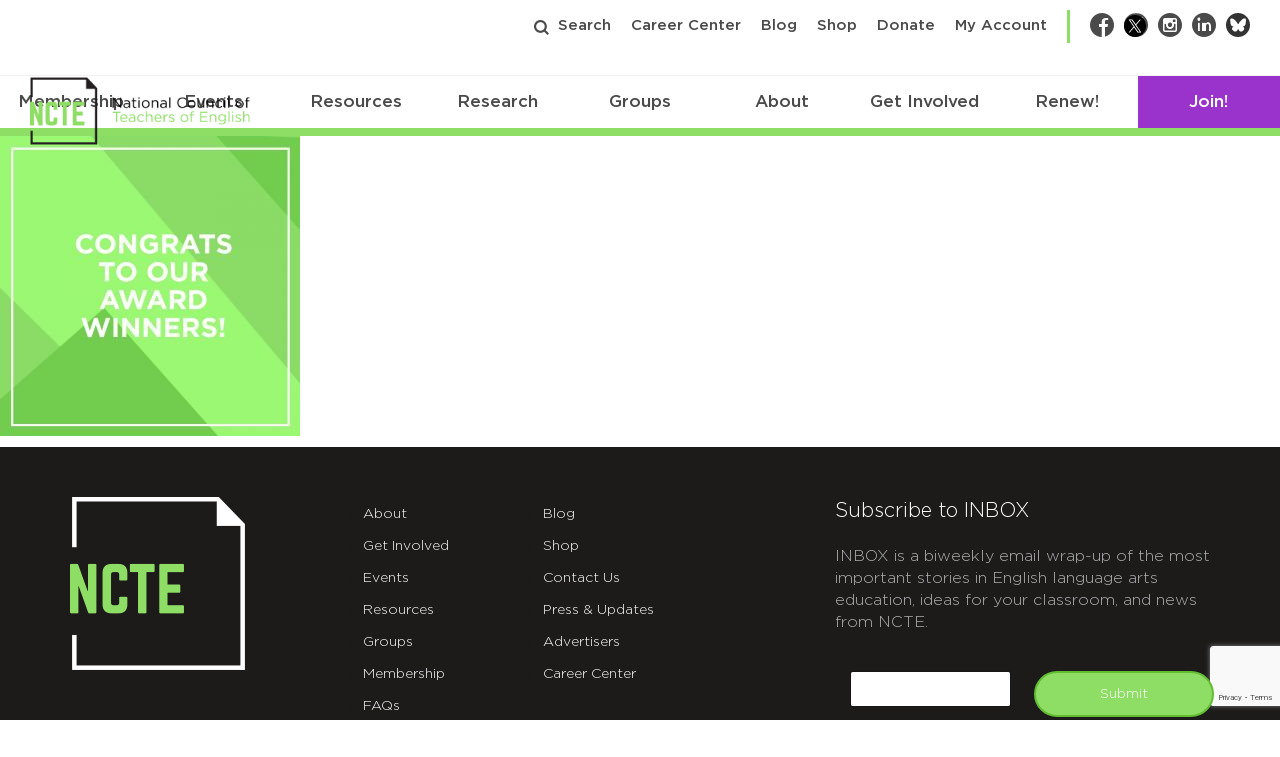

--- FILE ---
content_type: text/html; charset=utf-8
request_url: https://www.google.com/recaptcha/api2/anchor?ar=1&k=6Lf-cTUoAAAAAEDIC6CRcnNGepl9lQFUsctvt8SU&co=aHR0cHM6Ly9uY3RlLm9yZzo0NDM.&hl=en&v=N67nZn4AqZkNcbeMu4prBgzg&theme=light&size=invisible&badge=bottomright&anchor-ms=20000&execute-ms=30000&cb=edqeezod5p70
body_size: 49275
content:
<!DOCTYPE HTML><html dir="ltr" lang="en"><head><meta http-equiv="Content-Type" content="text/html; charset=UTF-8">
<meta http-equiv="X-UA-Compatible" content="IE=edge">
<title>reCAPTCHA</title>
<style type="text/css">
/* cyrillic-ext */
@font-face {
  font-family: 'Roboto';
  font-style: normal;
  font-weight: 400;
  font-stretch: 100%;
  src: url(//fonts.gstatic.com/s/roboto/v48/KFO7CnqEu92Fr1ME7kSn66aGLdTylUAMa3GUBHMdazTgWw.woff2) format('woff2');
  unicode-range: U+0460-052F, U+1C80-1C8A, U+20B4, U+2DE0-2DFF, U+A640-A69F, U+FE2E-FE2F;
}
/* cyrillic */
@font-face {
  font-family: 'Roboto';
  font-style: normal;
  font-weight: 400;
  font-stretch: 100%;
  src: url(//fonts.gstatic.com/s/roboto/v48/KFO7CnqEu92Fr1ME7kSn66aGLdTylUAMa3iUBHMdazTgWw.woff2) format('woff2');
  unicode-range: U+0301, U+0400-045F, U+0490-0491, U+04B0-04B1, U+2116;
}
/* greek-ext */
@font-face {
  font-family: 'Roboto';
  font-style: normal;
  font-weight: 400;
  font-stretch: 100%;
  src: url(//fonts.gstatic.com/s/roboto/v48/KFO7CnqEu92Fr1ME7kSn66aGLdTylUAMa3CUBHMdazTgWw.woff2) format('woff2');
  unicode-range: U+1F00-1FFF;
}
/* greek */
@font-face {
  font-family: 'Roboto';
  font-style: normal;
  font-weight: 400;
  font-stretch: 100%;
  src: url(//fonts.gstatic.com/s/roboto/v48/KFO7CnqEu92Fr1ME7kSn66aGLdTylUAMa3-UBHMdazTgWw.woff2) format('woff2');
  unicode-range: U+0370-0377, U+037A-037F, U+0384-038A, U+038C, U+038E-03A1, U+03A3-03FF;
}
/* math */
@font-face {
  font-family: 'Roboto';
  font-style: normal;
  font-weight: 400;
  font-stretch: 100%;
  src: url(//fonts.gstatic.com/s/roboto/v48/KFO7CnqEu92Fr1ME7kSn66aGLdTylUAMawCUBHMdazTgWw.woff2) format('woff2');
  unicode-range: U+0302-0303, U+0305, U+0307-0308, U+0310, U+0312, U+0315, U+031A, U+0326-0327, U+032C, U+032F-0330, U+0332-0333, U+0338, U+033A, U+0346, U+034D, U+0391-03A1, U+03A3-03A9, U+03B1-03C9, U+03D1, U+03D5-03D6, U+03F0-03F1, U+03F4-03F5, U+2016-2017, U+2034-2038, U+203C, U+2040, U+2043, U+2047, U+2050, U+2057, U+205F, U+2070-2071, U+2074-208E, U+2090-209C, U+20D0-20DC, U+20E1, U+20E5-20EF, U+2100-2112, U+2114-2115, U+2117-2121, U+2123-214F, U+2190, U+2192, U+2194-21AE, U+21B0-21E5, U+21F1-21F2, U+21F4-2211, U+2213-2214, U+2216-22FF, U+2308-230B, U+2310, U+2319, U+231C-2321, U+2336-237A, U+237C, U+2395, U+239B-23B7, U+23D0, U+23DC-23E1, U+2474-2475, U+25AF, U+25B3, U+25B7, U+25BD, U+25C1, U+25CA, U+25CC, U+25FB, U+266D-266F, U+27C0-27FF, U+2900-2AFF, U+2B0E-2B11, U+2B30-2B4C, U+2BFE, U+3030, U+FF5B, U+FF5D, U+1D400-1D7FF, U+1EE00-1EEFF;
}
/* symbols */
@font-face {
  font-family: 'Roboto';
  font-style: normal;
  font-weight: 400;
  font-stretch: 100%;
  src: url(//fonts.gstatic.com/s/roboto/v48/KFO7CnqEu92Fr1ME7kSn66aGLdTylUAMaxKUBHMdazTgWw.woff2) format('woff2');
  unicode-range: U+0001-000C, U+000E-001F, U+007F-009F, U+20DD-20E0, U+20E2-20E4, U+2150-218F, U+2190, U+2192, U+2194-2199, U+21AF, U+21E6-21F0, U+21F3, U+2218-2219, U+2299, U+22C4-22C6, U+2300-243F, U+2440-244A, U+2460-24FF, U+25A0-27BF, U+2800-28FF, U+2921-2922, U+2981, U+29BF, U+29EB, U+2B00-2BFF, U+4DC0-4DFF, U+FFF9-FFFB, U+10140-1018E, U+10190-1019C, U+101A0, U+101D0-101FD, U+102E0-102FB, U+10E60-10E7E, U+1D2C0-1D2D3, U+1D2E0-1D37F, U+1F000-1F0FF, U+1F100-1F1AD, U+1F1E6-1F1FF, U+1F30D-1F30F, U+1F315, U+1F31C, U+1F31E, U+1F320-1F32C, U+1F336, U+1F378, U+1F37D, U+1F382, U+1F393-1F39F, U+1F3A7-1F3A8, U+1F3AC-1F3AF, U+1F3C2, U+1F3C4-1F3C6, U+1F3CA-1F3CE, U+1F3D4-1F3E0, U+1F3ED, U+1F3F1-1F3F3, U+1F3F5-1F3F7, U+1F408, U+1F415, U+1F41F, U+1F426, U+1F43F, U+1F441-1F442, U+1F444, U+1F446-1F449, U+1F44C-1F44E, U+1F453, U+1F46A, U+1F47D, U+1F4A3, U+1F4B0, U+1F4B3, U+1F4B9, U+1F4BB, U+1F4BF, U+1F4C8-1F4CB, U+1F4D6, U+1F4DA, U+1F4DF, U+1F4E3-1F4E6, U+1F4EA-1F4ED, U+1F4F7, U+1F4F9-1F4FB, U+1F4FD-1F4FE, U+1F503, U+1F507-1F50B, U+1F50D, U+1F512-1F513, U+1F53E-1F54A, U+1F54F-1F5FA, U+1F610, U+1F650-1F67F, U+1F687, U+1F68D, U+1F691, U+1F694, U+1F698, U+1F6AD, U+1F6B2, U+1F6B9-1F6BA, U+1F6BC, U+1F6C6-1F6CF, U+1F6D3-1F6D7, U+1F6E0-1F6EA, U+1F6F0-1F6F3, U+1F6F7-1F6FC, U+1F700-1F7FF, U+1F800-1F80B, U+1F810-1F847, U+1F850-1F859, U+1F860-1F887, U+1F890-1F8AD, U+1F8B0-1F8BB, U+1F8C0-1F8C1, U+1F900-1F90B, U+1F93B, U+1F946, U+1F984, U+1F996, U+1F9E9, U+1FA00-1FA6F, U+1FA70-1FA7C, U+1FA80-1FA89, U+1FA8F-1FAC6, U+1FACE-1FADC, U+1FADF-1FAE9, U+1FAF0-1FAF8, U+1FB00-1FBFF;
}
/* vietnamese */
@font-face {
  font-family: 'Roboto';
  font-style: normal;
  font-weight: 400;
  font-stretch: 100%;
  src: url(//fonts.gstatic.com/s/roboto/v48/KFO7CnqEu92Fr1ME7kSn66aGLdTylUAMa3OUBHMdazTgWw.woff2) format('woff2');
  unicode-range: U+0102-0103, U+0110-0111, U+0128-0129, U+0168-0169, U+01A0-01A1, U+01AF-01B0, U+0300-0301, U+0303-0304, U+0308-0309, U+0323, U+0329, U+1EA0-1EF9, U+20AB;
}
/* latin-ext */
@font-face {
  font-family: 'Roboto';
  font-style: normal;
  font-weight: 400;
  font-stretch: 100%;
  src: url(//fonts.gstatic.com/s/roboto/v48/KFO7CnqEu92Fr1ME7kSn66aGLdTylUAMa3KUBHMdazTgWw.woff2) format('woff2');
  unicode-range: U+0100-02BA, U+02BD-02C5, U+02C7-02CC, U+02CE-02D7, U+02DD-02FF, U+0304, U+0308, U+0329, U+1D00-1DBF, U+1E00-1E9F, U+1EF2-1EFF, U+2020, U+20A0-20AB, U+20AD-20C0, U+2113, U+2C60-2C7F, U+A720-A7FF;
}
/* latin */
@font-face {
  font-family: 'Roboto';
  font-style: normal;
  font-weight: 400;
  font-stretch: 100%;
  src: url(//fonts.gstatic.com/s/roboto/v48/KFO7CnqEu92Fr1ME7kSn66aGLdTylUAMa3yUBHMdazQ.woff2) format('woff2');
  unicode-range: U+0000-00FF, U+0131, U+0152-0153, U+02BB-02BC, U+02C6, U+02DA, U+02DC, U+0304, U+0308, U+0329, U+2000-206F, U+20AC, U+2122, U+2191, U+2193, U+2212, U+2215, U+FEFF, U+FFFD;
}
/* cyrillic-ext */
@font-face {
  font-family: 'Roboto';
  font-style: normal;
  font-weight: 500;
  font-stretch: 100%;
  src: url(//fonts.gstatic.com/s/roboto/v48/KFO7CnqEu92Fr1ME7kSn66aGLdTylUAMa3GUBHMdazTgWw.woff2) format('woff2');
  unicode-range: U+0460-052F, U+1C80-1C8A, U+20B4, U+2DE0-2DFF, U+A640-A69F, U+FE2E-FE2F;
}
/* cyrillic */
@font-face {
  font-family: 'Roboto';
  font-style: normal;
  font-weight: 500;
  font-stretch: 100%;
  src: url(//fonts.gstatic.com/s/roboto/v48/KFO7CnqEu92Fr1ME7kSn66aGLdTylUAMa3iUBHMdazTgWw.woff2) format('woff2');
  unicode-range: U+0301, U+0400-045F, U+0490-0491, U+04B0-04B1, U+2116;
}
/* greek-ext */
@font-face {
  font-family: 'Roboto';
  font-style: normal;
  font-weight: 500;
  font-stretch: 100%;
  src: url(//fonts.gstatic.com/s/roboto/v48/KFO7CnqEu92Fr1ME7kSn66aGLdTylUAMa3CUBHMdazTgWw.woff2) format('woff2');
  unicode-range: U+1F00-1FFF;
}
/* greek */
@font-face {
  font-family: 'Roboto';
  font-style: normal;
  font-weight: 500;
  font-stretch: 100%;
  src: url(//fonts.gstatic.com/s/roboto/v48/KFO7CnqEu92Fr1ME7kSn66aGLdTylUAMa3-UBHMdazTgWw.woff2) format('woff2');
  unicode-range: U+0370-0377, U+037A-037F, U+0384-038A, U+038C, U+038E-03A1, U+03A3-03FF;
}
/* math */
@font-face {
  font-family: 'Roboto';
  font-style: normal;
  font-weight: 500;
  font-stretch: 100%;
  src: url(//fonts.gstatic.com/s/roboto/v48/KFO7CnqEu92Fr1ME7kSn66aGLdTylUAMawCUBHMdazTgWw.woff2) format('woff2');
  unicode-range: U+0302-0303, U+0305, U+0307-0308, U+0310, U+0312, U+0315, U+031A, U+0326-0327, U+032C, U+032F-0330, U+0332-0333, U+0338, U+033A, U+0346, U+034D, U+0391-03A1, U+03A3-03A9, U+03B1-03C9, U+03D1, U+03D5-03D6, U+03F0-03F1, U+03F4-03F5, U+2016-2017, U+2034-2038, U+203C, U+2040, U+2043, U+2047, U+2050, U+2057, U+205F, U+2070-2071, U+2074-208E, U+2090-209C, U+20D0-20DC, U+20E1, U+20E5-20EF, U+2100-2112, U+2114-2115, U+2117-2121, U+2123-214F, U+2190, U+2192, U+2194-21AE, U+21B0-21E5, U+21F1-21F2, U+21F4-2211, U+2213-2214, U+2216-22FF, U+2308-230B, U+2310, U+2319, U+231C-2321, U+2336-237A, U+237C, U+2395, U+239B-23B7, U+23D0, U+23DC-23E1, U+2474-2475, U+25AF, U+25B3, U+25B7, U+25BD, U+25C1, U+25CA, U+25CC, U+25FB, U+266D-266F, U+27C0-27FF, U+2900-2AFF, U+2B0E-2B11, U+2B30-2B4C, U+2BFE, U+3030, U+FF5B, U+FF5D, U+1D400-1D7FF, U+1EE00-1EEFF;
}
/* symbols */
@font-face {
  font-family: 'Roboto';
  font-style: normal;
  font-weight: 500;
  font-stretch: 100%;
  src: url(//fonts.gstatic.com/s/roboto/v48/KFO7CnqEu92Fr1ME7kSn66aGLdTylUAMaxKUBHMdazTgWw.woff2) format('woff2');
  unicode-range: U+0001-000C, U+000E-001F, U+007F-009F, U+20DD-20E0, U+20E2-20E4, U+2150-218F, U+2190, U+2192, U+2194-2199, U+21AF, U+21E6-21F0, U+21F3, U+2218-2219, U+2299, U+22C4-22C6, U+2300-243F, U+2440-244A, U+2460-24FF, U+25A0-27BF, U+2800-28FF, U+2921-2922, U+2981, U+29BF, U+29EB, U+2B00-2BFF, U+4DC0-4DFF, U+FFF9-FFFB, U+10140-1018E, U+10190-1019C, U+101A0, U+101D0-101FD, U+102E0-102FB, U+10E60-10E7E, U+1D2C0-1D2D3, U+1D2E0-1D37F, U+1F000-1F0FF, U+1F100-1F1AD, U+1F1E6-1F1FF, U+1F30D-1F30F, U+1F315, U+1F31C, U+1F31E, U+1F320-1F32C, U+1F336, U+1F378, U+1F37D, U+1F382, U+1F393-1F39F, U+1F3A7-1F3A8, U+1F3AC-1F3AF, U+1F3C2, U+1F3C4-1F3C6, U+1F3CA-1F3CE, U+1F3D4-1F3E0, U+1F3ED, U+1F3F1-1F3F3, U+1F3F5-1F3F7, U+1F408, U+1F415, U+1F41F, U+1F426, U+1F43F, U+1F441-1F442, U+1F444, U+1F446-1F449, U+1F44C-1F44E, U+1F453, U+1F46A, U+1F47D, U+1F4A3, U+1F4B0, U+1F4B3, U+1F4B9, U+1F4BB, U+1F4BF, U+1F4C8-1F4CB, U+1F4D6, U+1F4DA, U+1F4DF, U+1F4E3-1F4E6, U+1F4EA-1F4ED, U+1F4F7, U+1F4F9-1F4FB, U+1F4FD-1F4FE, U+1F503, U+1F507-1F50B, U+1F50D, U+1F512-1F513, U+1F53E-1F54A, U+1F54F-1F5FA, U+1F610, U+1F650-1F67F, U+1F687, U+1F68D, U+1F691, U+1F694, U+1F698, U+1F6AD, U+1F6B2, U+1F6B9-1F6BA, U+1F6BC, U+1F6C6-1F6CF, U+1F6D3-1F6D7, U+1F6E0-1F6EA, U+1F6F0-1F6F3, U+1F6F7-1F6FC, U+1F700-1F7FF, U+1F800-1F80B, U+1F810-1F847, U+1F850-1F859, U+1F860-1F887, U+1F890-1F8AD, U+1F8B0-1F8BB, U+1F8C0-1F8C1, U+1F900-1F90B, U+1F93B, U+1F946, U+1F984, U+1F996, U+1F9E9, U+1FA00-1FA6F, U+1FA70-1FA7C, U+1FA80-1FA89, U+1FA8F-1FAC6, U+1FACE-1FADC, U+1FADF-1FAE9, U+1FAF0-1FAF8, U+1FB00-1FBFF;
}
/* vietnamese */
@font-face {
  font-family: 'Roboto';
  font-style: normal;
  font-weight: 500;
  font-stretch: 100%;
  src: url(//fonts.gstatic.com/s/roboto/v48/KFO7CnqEu92Fr1ME7kSn66aGLdTylUAMa3OUBHMdazTgWw.woff2) format('woff2');
  unicode-range: U+0102-0103, U+0110-0111, U+0128-0129, U+0168-0169, U+01A0-01A1, U+01AF-01B0, U+0300-0301, U+0303-0304, U+0308-0309, U+0323, U+0329, U+1EA0-1EF9, U+20AB;
}
/* latin-ext */
@font-face {
  font-family: 'Roboto';
  font-style: normal;
  font-weight: 500;
  font-stretch: 100%;
  src: url(//fonts.gstatic.com/s/roboto/v48/KFO7CnqEu92Fr1ME7kSn66aGLdTylUAMa3KUBHMdazTgWw.woff2) format('woff2');
  unicode-range: U+0100-02BA, U+02BD-02C5, U+02C7-02CC, U+02CE-02D7, U+02DD-02FF, U+0304, U+0308, U+0329, U+1D00-1DBF, U+1E00-1E9F, U+1EF2-1EFF, U+2020, U+20A0-20AB, U+20AD-20C0, U+2113, U+2C60-2C7F, U+A720-A7FF;
}
/* latin */
@font-face {
  font-family: 'Roboto';
  font-style: normal;
  font-weight: 500;
  font-stretch: 100%;
  src: url(//fonts.gstatic.com/s/roboto/v48/KFO7CnqEu92Fr1ME7kSn66aGLdTylUAMa3yUBHMdazQ.woff2) format('woff2');
  unicode-range: U+0000-00FF, U+0131, U+0152-0153, U+02BB-02BC, U+02C6, U+02DA, U+02DC, U+0304, U+0308, U+0329, U+2000-206F, U+20AC, U+2122, U+2191, U+2193, U+2212, U+2215, U+FEFF, U+FFFD;
}
/* cyrillic-ext */
@font-face {
  font-family: 'Roboto';
  font-style: normal;
  font-weight: 900;
  font-stretch: 100%;
  src: url(//fonts.gstatic.com/s/roboto/v48/KFO7CnqEu92Fr1ME7kSn66aGLdTylUAMa3GUBHMdazTgWw.woff2) format('woff2');
  unicode-range: U+0460-052F, U+1C80-1C8A, U+20B4, U+2DE0-2DFF, U+A640-A69F, U+FE2E-FE2F;
}
/* cyrillic */
@font-face {
  font-family: 'Roboto';
  font-style: normal;
  font-weight: 900;
  font-stretch: 100%;
  src: url(//fonts.gstatic.com/s/roboto/v48/KFO7CnqEu92Fr1ME7kSn66aGLdTylUAMa3iUBHMdazTgWw.woff2) format('woff2');
  unicode-range: U+0301, U+0400-045F, U+0490-0491, U+04B0-04B1, U+2116;
}
/* greek-ext */
@font-face {
  font-family: 'Roboto';
  font-style: normal;
  font-weight: 900;
  font-stretch: 100%;
  src: url(//fonts.gstatic.com/s/roboto/v48/KFO7CnqEu92Fr1ME7kSn66aGLdTylUAMa3CUBHMdazTgWw.woff2) format('woff2');
  unicode-range: U+1F00-1FFF;
}
/* greek */
@font-face {
  font-family: 'Roboto';
  font-style: normal;
  font-weight: 900;
  font-stretch: 100%;
  src: url(//fonts.gstatic.com/s/roboto/v48/KFO7CnqEu92Fr1ME7kSn66aGLdTylUAMa3-UBHMdazTgWw.woff2) format('woff2');
  unicode-range: U+0370-0377, U+037A-037F, U+0384-038A, U+038C, U+038E-03A1, U+03A3-03FF;
}
/* math */
@font-face {
  font-family: 'Roboto';
  font-style: normal;
  font-weight: 900;
  font-stretch: 100%;
  src: url(//fonts.gstatic.com/s/roboto/v48/KFO7CnqEu92Fr1ME7kSn66aGLdTylUAMawCUBHMdazTgWw.woff2) format('woff2');
  unicode-range: U+0302-0303, U+0305, U+0307-0308, U+0310, U+0312, U+0315, U+031A, U+0326-0327, U+032C, U+032F-0330, U+0332-0333, U+0338, U+033A, U+0346, U+034D, U+0391-03A1, U+03A3-03A9, U+03B1-03C9, U+03D1, U+03D5-03D6, U+03F0-03F1, U+03F4-03F5, U+2016-2017, U+2034-2038, U+203C, U+2040, U+2043, U+2047, U+2050, U+2057, U+205F, U+2070-2071, U+2074-208E, U+2090-209C, U+20D0-20DC, U+20E1, U+20E5-20EF, U+2100-2112, U+2114-2115, U+2117-2121, U+2123-214F, U+2190, U+2192, U+2194-21AE, U+21B0-21E5, U+21F1-21F2, U+21F4-2211, U+2213-2214, U+2216-22FF, U+2308-230B, U+2310, U+2319, U+231C-2321, U+2336-237A, U+237C, U+2395, U+239B-23B7, U+23D0, U+23DC-23E1, U+2474-2475, U+25AF, U+25B3, U+25B7, U+25BD, U+25C1, U+25CA, U+25CC, U+25FB, U+266D-266F, U+27C0-27FF, U+2900-2AFF, U+2B0E-2B11, U+2B30-2B4C, U+2BFE, U+3030, U+FF5B, U+FF5D, U+1D400-1D7FF, U+1EE00-1EEFF;
}
/* symbols */
@font-face {
  font-family: 'Roboto';
  font-style: normal;
  font-weight: 900;
  font-stretch: 100%;
  src: url(//fonts.gstatic.com/s/roboto/v48/KFO7CnqEu92Fr1ME7kSn66aGLdTylUAMaxKUBHMdazTgWw.woff2) format('woff2');
  unicode-range: U+0001-000C, U+000E-001F, U+007F-009F, U+20DD-20E0, U+20E2-20E4, U+2150-218F, U+2190, U+2192, U+2194-2199, U+21AF, U+21E6-21F0, U+21F3, U+2218-2219, U+2299, U+22C4-22C6, U+2300-243F, U+2440-244A, U+2460-24FF, U+25A0-27BF, U+2800-28FF, U+2921-2922, U+2981, U+29BF, U+29EB, U+2B00-2BFF, U+4DC0-4DFF, U+FFF9-FFFB, U+10140-1018E, U+10190-1019C, U+101A0, U+101D0-101FD, U+102E0-102FB, U+10E60-10E7E, U+1D2C0-1D2D3, U+1D2E0-1D37F, U+1F000-1F0FF, U+1F100-1F1AD, U+1F1E6-1F1FF, U+1F30D-1F30F, U+1F315, U+1F31C, U+1F31E, U+1F320-1F32C, U+1F336, U+1F378, U+1F37D, U+1F382, U+1F393-1F39F, U+1F3A7-1F3A8, U+1F3AC-1F3AF, U+1F3C2, U+1F3C4-1F3C6, U+1F3CA-1F3CE, U+1F3D4-1F3E0, U+1F3ED, U+1F3F1-1F3F3, U+1F3F5-1F3F7, U+1F408, U+1F415, U+1F41F, U+1F426, U+1F43F, U+1F441-1F442, U+1F444, U+1F446-1F449, U+1F44C-1F44E, U+1F453, U+1F46A, U+1F47D, U+1F4A3, U+1F4B0, U+1F4B3, U+1F4B9, U+1F4BB, U+1F4BF, U+1F4C8-1F4CB, U+1F4D6, U+1F4DA, U+1F4DF, U+1F4E3-1F4E6, U+1F4EA-1F4ED, U+1F4F7, U+1F4F9-1F4FB, U+1F4FD-1F4FE, U+1F503, U+1F507-1F50B, U+1F50D, U+1F512-1F513, U+1F53E-1F54A, U+1F54F-1F5FA, U+1F610, U+1F650-1F67F, U+1F687, U+1F68D, U+1F691, U+1F694, U+1F698, U+1F6AD, U+1F6B2, U+1F6B9-1F6BA, U+1F6BC, U+1F6C6-1F6CF, U+1F6D3-1F6D7, U+1F6E0-1F6EA, U+1F6F0-1F6F3, U+1F6F7-1F6FC, U+1F700-1F7FF, U+1F800-1F80B, U+1F810-1F847, U+1F850-1F859, U+1F860-1F887, U+1F890-1F8AD, U+1F8B0-1F8BB, U+1F8C0-1F8C1, U+1F900-1F90B, U+1F93B, U+1F946, U+1F984, U+1F996, U+1F9E9, U+1FA00-1FA6F, U+1FA70-1FA7C, U+1FA80-1FA89, U+1FA8F-1FAC6, U+1FACE-1FADC, U+1FADF-1FAE9, U+1FAF0-1FAF8, U+1FB00-1FBFF;
}
/* vietnamese */
@font-face {
  font-family: 'Roboto';
  font-style: normal;
  font-weight: 900;
  font-stretch: 100%;
  src: url(//fonts.gstatic.com/s/roboto/v48/KFO7CnqEu92Fr1ME7kSn66aGLdTylUAMa3OUBHMdazTgWw.woff2) format('woff2');
  unicode-range: U+0102-0103, U+0110-0111, U+0128-0129, U+0168-0169, U+01A0-01A1, U+01AF-01B0, U+0300-0301, U+0303-0304, U+0308-0309, U+0323, U+0329, U+1EA0-1EF9, U+20AB;
}
/* latin-ext */
@font-face {
  font-family: 'Roboto';
  font-style: normal;
  font-weight: 900;
  font-stretch: 100%;
  src: url(//fonts.gstatic.com/s/roboto/v48/KFO7CnqEu92Fr1ME7kSn66aGLdTylUAMa3KUBHMdazTgWw.woff2) format('woff2');
  unicode-range: U+0100-02BA, U+02BD-02C5, U+02C7-02CC, U+02CE-02D7, U+02DD-02FF, U+0304, U+0308, U+0329, U+1D00-1DBF, U+1E00-1E9F, U+1EF2-1EFF, U+2020, U+20A0-20AB, U+20AD-20C0, U+2113, U+2C60-2C7F, U+A720-A7FF;
}
/* latin */
@font-face {
  font-family: 'Roboto';
  font-style: normal;
  font-weight: 900;
  font-stretch: 100%;
  src: url(//fonts.gstatic.com/s/roboto/v48/KFO7CnqEu92Fr1ME7kSn66aGLdTylUAMa3yUBHMdazQ.woff2) format('woff2');
  unicode-range: U+0000-00FF, U+0131, U+0152-0153, U+02BB-02BC, U+02C6, U+02DA, U+02DC, U+0304, U+0308, U+0329, U+2000-206F, U+20AC, U+2122, U+2191, U+2193, U+2212, U+2215, U+FEFF, U+FFFD;
}

</style>
<link rel="stylesheet" type="text/css" href="https://www.gstatic.com/recaptcha/releases/N67nZn4AqZkNcbeMu4prBgzg/styles__ltr.css">
<script nonce="yOpY4Ecz8Pks7av4Em1h4Q" type="text/javascript">window['__recaptcha_api'] = 'https://www.google.com/recaptcha/api2/';</script>
<script type="text/javascript" src="https://www.gstatic.com/recaptcha/releases/N67nZn4AqZkNcbeMu4prBgzg/recaptcha__en.js" nonce="yOpY4Ecz8Pks7av4Em1h4Q">
      
    </script></head>
<body><div id="rc-anchor-alert" class="rc-anchor-alert"></div>
<input type="hidden" id="recaptcha-token" value="[base64]">
<script type="text/javascript" nonce="yOpY4Ecz8Pks7av4Em1h4Q">
      recaptcha.anchor.Main.init("[\x22ainput\x22,[\x22bgdata\x22,\x22\x22,\[base64]/[base64]/[base64]/[base64]/[base64]/UltsKytdPUU6KEU8MjA0OD9SW2wrK109RT4+NnwxOTI6KChFJjY0NTEyKT09NTUyOTYmJk0rMTxjLmxlbmd0aCYmKGMuY2hhckNvZGVBdChNKzEpJjY0NTEyKT09NTYzMjA/[base64]/[base64]/[base64]/[base64]/[base64]/[base64]/[base64]\x22,\[base64]\x22,\x22XsKew4oaw6fChcO0S8Okwod+OsK2HsK1eVRgw7HDrynDtMK/wpbCj2fDvl/DjAoLaBgXewA+R8KuwrZWwqtGIwgfw6TCrRtrw63CiWlTwpAPBFjClUY3w4fCl8Kqw5J4D3fCmV/Ds8KNLsK5wrDDjFMvIMK2woDDvMK1I2Ifwo3CoMOyd8OVwo7DtSTDkF0yfMK4wrXDtsOFYMKWwqFVw4UcKWXCtsKkAAx8KhPCt0TDnsK3w67CmcOtw5nCs8OwZMK+wrvDphTDoQ7Dm2InwoDDscKtYsKBEcKePkMdwrMOwpA6eAPDqAl4w47CmjfCl3l2wobDjT/Dt0ZUw5HDsmUOw4gBw67DrB/CmCQ/w6HCsnpjNlptcWfDmCErL8OkTFXCgcOwW8OcwqR+DcK9woDCnsOAw6TCpQXCnngHFiIaJ10/w6jDmxFbWAbCkWhUwpfCgsOiw6ZSE8O/[base64]/Dmmsjwqc1w7RQworCjSTDpsO0Sy7DqX7DsMKgwr/DgAjDkkvCi8O2wr9KDA7CqmM4wqZaw79xw5tcJMOeJR1aw7TCksKQw63CkTLCkgjCgHfClW7ChhphV8OCKUdCFMK4wr7DgRYBw7PCqjvDq8KXJsKxFUXDmcKOw7LCpyvDrQg+w5zCrwMRQ3Z3wr9YLMOzBsK3w5TCjH7CjWLCn8KNWMKDFRpecRwWw6/[base64]/w6YIwox4wr9pUQLDoMK+LjcoBDHCqMKXN8OcwrDDgMOoWsKmw4IbOMK+wqwawr3CscK4dnNfwq0Kw59mwrEuw5/DpsKQc8KSwpByXQ7CpGM9w7QLfSQ+wq0jw4TDusO5wrbDtcK0w7wHwqVdDFHDrcKmwpfDuFjCisOjYsK8w5/ChcKndcK9CsOkYirDocK/RnTDh8KhNsObdmvClMOQd8OMw7RvQcKNw4bCg217wpMqfjsQwo7DsG3DrcOtwq3DiMKvOx9/w4bDlsObwpnCmEHCpCF8w60qYMOJV8O/wrbCucKFwrzConXClsOAWsKWHMKiw7vDtnRCQmhWa8KkWMK8DcKXwrfCjMOrw4cqw7Fuw4jCkxUkw4TCuErDvU3CqHbDqU8Nw4XDrMK0JMKUwp1nQiImw5/Cm8OiBU7CtVZnwrUBw6ciOsK0QUwTU8KvLk/DoCJXwogSwrXDpMO/W8KKO8OnwpZPw5nChcKXQsKQdcKAQ8KbBBgEwpzChcK/JSnClG3Dh8KveHANRgRKNQrCg8OzAMO5w7J8K8KUw4NrMnrCkg3Ci0bCnW/DrcOcfz/DhMOoJ8OQw78uTcKFIRPCl8ObLzI7csKaFwVCw69ufsKwcRfDpMKpwonCoUZhcMK9djkTw7kdw5rCi8ObIMKoQ8O7w7xxwqrDosKww4nDn1s4L8O4wpR0wrHDsH0Nw4bDmxDCn8KtwrsQwonDszLDtx5Pw75OfsKxwq7CgBHDpMKSwoLDgcOvw6s/IMOowrISJsKRe8KvbcKkwofDi3N+w6l7OHcdP1APUR/DtsKXFCvDssOfZcOxwqDCqSbDtsOuWB0NMcO5ZT8LEMOeaRDCiRlDHsOmw6PCscK+b17DjDnCo8OAwqrCksOzIMK/w4jCql/CgcKkw7x9wr4MFALDriIZwqFRwotEPG4hwr/CncKFD8OFEHbDtlYxwq/Dm8Odw4DDhGBCw4/DscKsW8K0bkQASBnCviQVQcKgw77Dj04ea2RUdV7CnhXCskM/wqIibGjCoDPCuF9XJ8K4wqPCgGHDgsOgUlBbwrVvJzxMw6LDl8K9w4Unwq1aw7YawqTCqUo+d1DDkEggbsKVCsKzwrnDgjLCky7CgAEvT8O2wrB2Dg7CscObwprCtA3CmcONw7nDtkZ1CxDDmR7Dv8O3wr51w4nCjnBvwpLDmUomw4DDlksyK8K/[base64]/DtTfDhRYBKMOyw4kKw4U+w4USbsOBQh7DoMKZw6IIeMKTbMKkOWXDnsK+FzMPw4wZw6XClMK+VgjCk8OhfsOHTcKPWMOfTcKROMOlwpPCvzZ1wr5UQsObFMKSw7BZw75ycsORVcKIQ8OdFsKAw78XK0PCpnvDmsOHwp/DhsOAT8KNw6HDo8Klw65ZAsKfFMONw4YMwplVw6N2wqZawo3DhMOKw7PDuG1HasKADsKaw4VhwqzCqMKSw4MzYg9nwqbDuEx7KxTCok4gKMKqw44TwrLDmjZbwq/DhivDv8OvwrjDisOhw6jClMKDwqFbRMKIAS/ChMOdM8KPV8K6wooZw77DllgwwojDpFFIw63DoV9cUiLDuEjCs8KPwozDt8OTw71ZVgFew7bCrsKfbsKbw4Rqw6TCvsOhw5vDrsK3OsOWw43ClksBw48DeCMzw6V8S8OwdwB/w4U0wpvCiG0cw4DCp8KJRDcweFjDszfCh8KOworCq8KPw6VDB0oUwobDnyTChMKTWmV/wrDCkcK1w6I6CFoMw7vDhFjCgsOMwpgsQMKub8KDwrDCsC3DmcOpwrx0wrAUKsO2w6kyQ8Kuw5vCs8KLw5zCn2zDoMK2wqJnwoZMwo5Pe8KZw5hzwr/Cui1nJGrDrcOCw4QMZCROwoDDrk/CkcKhw6F3w43DhWnChyRiZlrDqQ3Dvnt3LX/DjzLCvMK0wqrCqcKvw6srVsOEVMK8w4rDjwjDjAjDgBzCnTzDuGnDqMOrw7V/[base64]/[base64]/DiMKVw6nCkMOpH0LChALDtRLDn3xIEsO1ADwKw7XCmsOmDcO7FT4GDcO8wqIcw4fDhMOFfcKfeUrDiRTCocKWa8OHAMKTw4Mpw7DCj25+RcKUw5wEwod0wpFiw5xKw7Iowr3Dv8KweV3DpWhURw/CpUjCvTw2aiQfwqgiw6nDiMOqwpcPTsKUFFJ8esOiR8KvTsKGw54/wrVtQ8KAIgdJw4bCtcKcwoHCoRRuXz7CpQBiecKleF/[base64]/DtHTCt8Knw7hjw5HCt8K2w73CrsKrM1sgwoDDukFnLE/Du8KTAMO5OMOzw6dVRcKyN8KdwrtWNF5mPDFVwqjDl1XCu1EpC8OySG7DlMKJPRLCk8K5MMOew5Z4HlnCnxprfTvDjHdxwohwwoLDgmsMw4Q4P8K/[base64]/wq5YwpvClhtUwrPDpMOPw5/CoWBgwpbCk8OEXU5qwr/CksKscsKxwohuXUAjw58iwqbCi1QHw43CqnZGXQbDlXDCnzXDscKjPsOewqEueTjCgzHDmCHCoELCultlwrt4wrNLw4XDkz/DlDzDqcOxb2vCh0nDnMKeGsKoIy5/DHjDpXMzwqzCuMKewrvCsMK9wrzDrwrDn2TDnHHCkj/[base64]/wpgCJsOLw5UYw6E2DAkjw6jCkMOkwp7CusKAWsKsw5w9worCucO4wrdMw58rwrDCsw0bcQjDpsKic8Kdw6FSTsORdMK1RTLDnMOxHk4lwrXCmcKnZMKHMmvCnAnDssKNFsK/MsOXBcOcwrIuwq7Dv3VJwqM/RsOUwoHDp8K2UFUZw4LCvsK4QcKYLmgBwrVUU8ORwpFBIMKsPcOrwr03w4LCjXgDAcKKNMKoEnzDi8KWdcOPw6XCsCw1N0BPAUUKCyI1w4zDuQxTTcODw6fDu8OJw73DrMO5Q8OAwrnDsMOww7TDhRVGWcOfbELDpcOqw4oDwr3DncKxNsKOOUbDliHDnEJVw4/CscK7w4VNC08lAcOCN1TCpMO8wr7DnSRnZMKUawPDgW9nwrjCgMKWTT7DulZ5w4/CigvCtgF7Dh7CgDAtOQNQO8KKw7jCgy7DncK1B2wkwqg6woHCg2BdBcKlaF/DsREDwrTCqH0YHMOTw7nDj31oWirDqMKEXitUej3Dujl1wqtbw7oMUGNYw64fKsOvScKBHHcsNFAIw7/[base64]/VsOOWsKYLUYCSnc+w6x1w6HCr8KTZzQTPcKZwozDpMKALsO2wr/DpMKUXm7DmVxcw6oHBkxOw5lzwrjDg8KyDMKkcBssZ8K7wpwYaXNZWX7DpcKCw4gcw6zDnwXDnSkubz1Qwolfw6rDisOYwp53wqnClQ/CiMObKMOrw7jDvMOrRVHDl0fDo8KuwpwgdkkzwoYjw6Rbw5rCjHTDmykxd8O0eHtzworCgjDClcO2K8K6FcKtFMKkw5PClsKew6d/Chdww4HDjMK+w6/[base64]/aMONeGZoVSTClUrDtsKpFClmw6LDpCUgwrJ8ZjbDsz01wqrDoxnCuXMweGVHw7LCpWJMQMOvwrc3wpTDu38+w5/DnwZ7acOObcKgO8OsFsO3eULDsAEFw4/CvxjDnzAvZ8KUw5MVwrDCvcOUf8O8GnnDvcOIa8O4TMKKw7PDq8KzGjt5f8ORw7TCoDrCt34Iw5gTYsKkwp/CiMK/GyoicMOZw4DDklAIQMKNw7nCunvDlMOiw4hbdmgYwpjDvXrDr8O+w5Adw5fDo8KWwpXCk2NQRTXCrMK/eMOZwrrCvMO8wrtow5fCh8KvFlbDlMOwS0HCscOObQ3DtF7CmsOifWvCghPCm8OTw7BzJ8K0RsKtDsOyBT/[base64]/CoA0mDzzDr0rCjjs9w6pow5kLek/CpMKhw5DCjsOFwpQ/[base64]/CnRphb3l8dQkOCMOzwqXCtMOVacOoShUCLlvCp8OPV8O3HsKgw6YdV8OewoJPPcKYwr4YMlwPGDIqf3h+asOyPRPCn0LCti0+w4Raw5vCpMOsEUAdw6VZacKTwq/CicKUw5vDksOEw7vDscO7GcObwosdwrHCjnbDqcKvbMO+X8OITC7Ch1Mfw4U2KcOEwqPDuhZ/[base64]/DsEljwoYLZsKywonDvjnCjcKLwpZ6w6TDvzwawrMkwrXDl0zDgnrDhcKSw6TCuw/DrMKzw4PCjcOSwoAXw4HDixVpc0pSwq1QScO9asK9DMKUwqd/D3LClSLDsVDDg8OUDFDCtMK1wqfCrQAuw6LCrcOsExDCmjxidcKSeiPCglAKP0xYJcONCmkYRkPDrknDixDCosKowrnDtcKlRMO+aijDpMKtThVQBMKGwotVNhnCqnxCVsOhwqTCssK9OMOlwojCkCHDvMOIw4RPwpHDpwbCkMOxw5oYw6gUwonCnsKNWcKgw6h/w63DvE3DqDpIw4fDhyXCmArDvcO5JMKsdcO9KktIwphOwqgGwpfDsA9mLyJ4wrZxFMK9fVBbwpnDpnhdTGrCkMOEZsKvwqV8w7XCh8OORMOew43CrsKbYgvDu8KfYcOyw7HDkXxTw40vw57DssK4fVQLw5jDjjoNwobDvk/[base64]/[base64]/DlMKLWcK1HMKTN8Oww7XDq8OfwrJWw40Sw7/DiEXCvzsrU2diw5oRw5XCiTFZS34SXSVowok+c2Z9IcOYwpHCrR3CiCIpBMOlw6JQwoMIwrvDisOjwpA2NnfCt8OoI0fDjkcvwqQNwqbCjcK1IMKTw7haw77CjWFiBsObw6TDq2HDqTjDg8Kew7Nnwq93J39pwqfDtcKYw6LCsABewo/Dp8KzwoNDW1o0wrXCvALCoiY0wrjDsj3CkjJ9w5fCnibCgVhQw5zCoQfCgMKvFMKsBcKzw7LDqETCscOdOcKJZ1phw6nDlH7CpcOzwq/DlMKgPsKQw5TDuyZdLcKtwprDscKZWMKOw4rCssO5H8Kqwo0gwqFhbCdEbcO/EMOswr5fwosSwqZMd293CmrDrjTDm8KFw5cUw7Epw53Dg1FGCk3Cp2QrMcO0H3xqesKyZsOXwq/ChMK2w7PDh0x3asObwoXDvMKzYAjCvyMXwoDDo8OmNMKJPH4Uw5/DuAE3WSk0wqghwoQjP8OYA8KkEzTDicKnfX7DlsKJG37DgMOvFyVTKxcnVMK3wrAEOUx2wq1eBB/CilBxIxhFdV0ne3zDi8KGwqPCmsOHWcOTJ3fCkxXDl8KrX8KQw5/DmjpfNQIgw5DDjcOvVHHDrcKYwoZTScOHw7oew5XCmAnCjMO5dwFRFgAOa8KsaHckw6jCiwfDiHjCiWnCr8KXw6DDhnZNaz83wpvDpk5Zwr95w4kuGcO7RATCjsK6WcOCwrNxYcOjw4LCscKoXznCscKGwoRiw6/Co8OgVzsqCMKbwrLDpcK7w6thAn9cPjJAwpLCsMKewobDvcKsV8O/d8O9wprDgMKlTWpAwpA/w7lycnxUw77CvT/CnBMTcMO/w5tOHH8CwoPClMKZNVrDrFcifxh9ZsKuQMK+wrnDhMOPw40ZFcOiwrPDlcOiwpo9KQANb8Kww69rCcOxJy/ClADDnH1TKsOgw6bDmg0AS09bwqzDmntTwoDDiCkibngDKsOQfCRBw5jCtGDCk8K6J8KWw5rCuUVzwqJtWm8sTAzDv8O4wpV6wrjDi8OmH0kWZcKBURPCs2XDscKKZ0NRETHChsKrPyxQfCcqw7ocw6DDtCDDjsOaWsO1Zk/[base64]/Cr8ORLsK+HkkWwqLCgsKOwofDjsOmw4fCvsOtwprDhsKSwr3DiwzDqn0Kw6hOwpbDj0vDgMKxHBMDeRV7w4AvYVNNwrJuOMORBD5mSRzDnsK9w6TDj8Otwq1WwqwhwrJ3Lh/DgGjCtMOad3hjw5kOYcOOZMOdwpo5asO5wpEuw456EkY2w4waw5Aic8KGL3rDrm3CoT5jw4zDhcKew5nCrMO2w5DDtCHCjH7Dv8KtTsKQw6PCtsKtAMKiw47CqgZdwokPNMKowo4Kw6x0w47Cr8OgFcKQwp43wrEjWnbDtcOzwrLCjUEYwrjChMKjMsO8w5UNwqnDvS/[base64]/Cm8KMEcKhwolVwqZ8OsKsDsOBw5oRB8KLDsOGwpFbwpMoCy5mQRcldMKIwobDlTLCmGc/C0fDpsKiwpbCjMODwr/[base64]/CtmXDtTzCpsOAwpDDtcKzcMO3VWkhw7BNdkxKUMOTO1fDpMKvEcKuw5MPGX3DlR4kWALDosKMw7E4b8KSSSRQw68uw4YCwoVAw4fCvFvCk8KVIS4eaMO/esO4WsK/ZFMJwqXDnlo8w54/XSnCvMOLwrgfcVRyw5cKwqjCoMKMI8KhLCFtfVfDmcK5Y8O+SsOtd2oZNWjDssKmccK1w7LDqAPDrG1BVXzDizwwTy87w4/DjCfClynDrUPCncOfwpXDlsOPC8O+PsO3wrlrWlJHfcKbw5TChMKWTMK5AwlibMO/w5RYw67DgnxEwqbDk8OBwr4ywpdEw4TCvAbDulrDtWzCkcKnbcKiDglCwqXCh3rDrwcODGXCgSzCssOkwpbDrcOEHDpjwofCm8KObk/CnMKnw7dKw6FkUMKPFMO/A8KAwrBWcMOaw7NHw57DgHZYDDQ3BMOiw4QbP8OURTApNVx4f8Kud8Kjw7Ecw6d7wpd+UcOHG8K3E8OXU0fChi1Mw4ZawovCl8KQTUloeMK+w7AtKl/Drk3CpSbDvTFmKgjCnGMuWcKeFMKjZXfCk8KhwqnCvh3DscOKw5RJd3BzwoV3wrrCj1xQw4rDtnMnWArDh8KrLQJGw7RHwp8Zw5TCjSpawrXDtsKJGxQHPxFew50kwrbDuAIdWcO4XAwCw4/[base64]/Dk3DClFzDn1wRwoxcw5hSw6x4XDwgKsKBVTJBw4dMOhXCjcKSK2bCmsOJSMKGU8OZwpLCnMKvw4ohw5BowrE1KMO/fMKkwr/[base64]/DuAzDr0EHGC98wpc6wp3DnMKjw7fDicKdwqTDkcKRSsOOwo/Du3o8JMKTU8KRwqRvw5TDgMOte0jDh8OEGjLCnMOOeMOvDSBxw4XCri3DrXHDt8Okw67DssKVUWNjCsOww6VoZXVgwonDizEXK8K+w4PCvcKgNXvDtBpPbDHCpTDDl8KJwo7CgQDCqcKnw4fCtWrCqB7DjF4Lb8OUFm4uHx7DhCFJLFUOwo/DpMOKBlM3bn3Cr8KfwokYADAVbgTCtcKBwrLDh8Kuw7zChFDDuMO3w6vCvnpBwozDtMOKwprCmMKOf1vDpMKVwp9Iw7E9w4fDgcOjw48ow7J+bVpNGMOpRwrDoCrDm8OwF8O5HcKPw7jDosKmM8K2w5puP8OULB/CpX4wwpE9YMOmAcO3cRhEw5UCZcOzCTHDpMKjPzjDp8KXJ8KmXUHCqH9SRxfCpUHCtXFNJsOqO0VTw5jDuSfCmsOJwpdbw5tNwo3DuMOUw74YTHTDucORwozDomnDlsKDZMKEw6vDvUvDj13DgcOhwojDqjhhQsK+IijDvgPCq8OowofCjRhoKlHCkj/Cr8OsCMKMwrrCox3CoXfCq1how57Dq8K9VW3CjWM6Z0zDhcOmSsO1B3fDuDfDrcKHQcOxB8OWw4vDumUbwpHDscKROXQxw7DDo1bCpld6woFywoHCvURLOw/ChjfCgwIzM0HDlRLDrA/Cti7ChwwIAiQbIVjDkSwHEkczw7NTTsOEWlklWkLDtRw6wpZ9ZsOTMcOXZHBJScOBwr/CiXxIVMKGXMOzRcKRw78lw4F9w7PCpFYqwppDwq/Dlj7CisOgI1LCklI2w7TCnsO7w5xlw7hZw7ZiNsKKwqlZwqzDq3HDjRYTfhxrwpbCtsK8asOWXcOLRMO8w7TCqX7Chm3ChMKPVmQMUnvDgVA2GMKFACZiLMKrLsO9RWUETws9XcKZw5gkwpBIw6/CnsK6OsO5w4QWw4DDixJYw7BAScKlwoE7fXgSw4QNFcOLw7heD8KCwrjDssO4wqMPwr5swp50RW4dD8OOwo0aLsKGwpPDg8Kcw7dFHsKrWiUxw5YsH8KAw7fDs3MwwpDDskIswoEEw63DrcO5wr7DssKyw5TDrm1EwqrChD0tDADClMK5w5cnGkR1DUrChA/[base64]/DmFc4X2dGwol9wprDsWBPwovCh8O0wrTDhcO6woEdwpA4NMK4woYZB3Asw55efsOowqtIw4QcCFQTw4kbVSXCucODFyBXw7PDrizCocKHwrHCqMOswoPDicOxQsK3X8KQwql7KjJtFQjCtcK/T8OTTsKJLMO0wp7DghbCpgTDi0x2NlM2NMK0QzfCjzPDhHTDu8OZNsORAMOLwq40d2/DpsOcw6jDgsKEI8KXwpNVw5bDsW3CkSINHFx/wo7DrMO3w6/CrsKEwqIfw6NOTsKnFHLDo8KEw45lw7XCl2jDlmcaw6/DvGdLVMKVw57CjEtrwrcIb8KAw7FOPAAoSwVaO8KYTWNtdsOVwpZXSHV/wpxxwqDDhcO5asOaw4HCtAHDiMKUT8KowoEkM8KVw5B1w4oqc8OnO8OBdTrDuzXDjGTDjsKTRMOzw7trcsOpw7dBUsOgNMKPUn/CisOiEj/[base64]/CpMOsBHvDosKuwpxDw5zDoDPClnLCicKVw5V6wrLCjV/DoMOpw5cNdMOdVWjDgsOLw55CfsOGOcKnwrNPw68+VcKewoZ0woMlDBLCtj0Twrt+XDXCnEwrNh7CmQXCrkZNwqEBw4jDkW1GR8KmQsKcCCrCu8OowrfCoBZAwpLDicOAWMO1b8Kue0AYwonDvMK7FcKbwrY/wrsTwqfDqxrChF5+P1NqDsOsw4NJbMOLw7bCrsOZw6EUUXRswpfDgVjCk8OnZAZ/JXLDoBbDqAEnQ1F2w7rCp3BQY8Kue8KwIDjCtMOTw7rDgQTDisOEKmLDg8K7woVKw5YSRxlZTg/DmMOkDcOQXTtMN8O5w6kUwpbDlg3CnGkHw4jDpcOzBMOiTF3Dig4vw4NywojCn8KUQk/DuksiDMKCwrXDtMOlGcOQw7rCp1HDjyMVUsKMQCBvfsK9csKiw40gw6gpwrXCsMKMw5DCuXQcw6zCnWphZsO6wooOEMK/BWB2W8O+w5/DlcOxw6rCunzChcKdwrfDt1LDi3fDsifDvcKfDmjDuxDCvwHCqR1Lw7dUwr9vwrLDtCACw7fCpyQMw6zCv0XCpXHCtiLDvcK0w6I9w4nDlsKpKU/[base64]/DvsKCQMO3woJPwqPDt8K2wr08a1fCuMKaWcORScODamwAw4h9KC5mw6/DlcKNwp5LfsK/KsOSIsKKwq7DmXnDiidHw7fCrMOSw5LDgSLCpks7w481QmvDtDRoQMKewotsw6HChMKLZAtBNcOWJsKxwpzDlsOuwpPCtMKvAgjDpcOlQcKhw6vDtgjChsKvGkpLwqMdwrPDv8Kqw5wRDsKUS2rDj8Knw6TCil/ChsOie8OQwoh9KxogKS92ZGdUw6XDjsOpcwk1w6/DrW0iw4UyE8K0w7fCgMKHw5LCl0gDIiIkXAp7EEJXw6bDkgALWcKKw5kpw4XDpA1mCcOXCcOKa8KYwqzClcOSWWR4dQnDhn8wNcOQDW7ChiJFwrHDqMOBecK3w7zDr0jCksKcwoF3woZ5Y8KNw7zDr8Olw693w5DDs8OBwoLDnQ/[base64]/CtlcwcMOpek4bWSs8w5Y/RVlbfcKMw49XPWxCVUjDnMKow6LChsK6wrt1dwkIwqLCuQjCvT/DrcO7wqMFFsOXW1pnw59CHMKywogqJsOGwo45wpHDrg/Ch8O2MMKBScK7NsOWX8KbbMOUwokaRibDjHLCsSYPwptqwoIhKFolTcKkMcOQScODbsK4SMObwqjCnEjCvsKuwqowWcOcLcKZwrA6LMKZZsO2wr3DqzMzwp8CbSXDhMKSScKMFMO/[base64]/[base64]/DscO0PmAOwovCt1NrKGhGQ8KvMCR0wr3CvQLCkRlnXcKNZMKmMjvCjGvDjsOZw5bDnsK/w48nBH/CrRtewrhESTcpL8KKaGdJD13CvhhLY39+YH5HWGgIHxDDrFglYsK1w7x+w67CpsK1JMO5w70Bw4htaV7CssOUwoFkPSPCpTxLwp/DqsKdI8OowpJ5KMK1wo/CusOGw4vDgzDCtsKtw6p3ZDPDrMKbcMKaL8KuTQlTHDNiABLCisKzw7PCnjzDgcKBwp1je8ONwpBMFcKaXMOoNsO4BnDDiC/DsMKcMm7DiMKDP1clcsKOMxpjbMOxEw/Cv8Kyw6E8w7jCpMKRwrUYwpwsw5LDpFbDq0TCp8KYIsKOIxXDjMK0L0bDssKfDsOaw6YTw5ZIU2g1w4onIwbCv8Kww7rDjVtLwoYCc8OWF8OIK8Oawr8NDU5dw7rDiMKqIcKDw77Dq8O/QlR2S8KNw7zCvMKvwqvDh8KELxvDlMOOw5/DsBDDojXDs1YdDgvCmcOswqwFXcKLw55baMKQV8OMw6Mac2zCnDTCpWDDlHjDu8ODHy/Dsl8zw63DiBvCs8OLLWpNwpLCnsOlw6w7w41zD3hXVR9sFMKxwrxYwqxIwqnCoAFkwrMiw487w5sKwpHCgsKXNcOtI2JYJsKhwrZREMO0wrbDksKew7MBd8Ouwq8vNWZJDMOrcnvDtcKow6powod/w7LDrcK0GcKmUAbDgsKnwrcKDMOOYTdzOMKbGRMiPBRpV8KZcEnClRPChjdIC17CjzYzwrFxwoktw5LCusKOwq/Cu8KGc8KbMDLDmFHDvBsxKcKcDcKTTCszw6/[base64]/CjFtCwp0cQkrCi3nCp0gtF8KCw6XDmMKYCw/[base64]/wqUlwo52ZsKKM8Oaw6Y3w5MkF8KNasOawqs7w5nDoEh9wp9Iw5fDu8KWw77DlDdHw47CqsO7LsOBw7zCu8ORw4ACZg9rKsKIRMONAi0rw5ceJ8Otw7bDgTQ0BFzCksKmwqokN8K6Zm7CusK/On1Zwoxdw4fDiE/CqFd3CRTCq8KWJcKdwr47awxmFAEgQsKlw6ZNHcOiMMKGdidEw6zDpcKgwpcaFk7DqhPCvcKFNTpzYsKIEwfCo3jCq19aZBMQw7rCh8KJwpbCg33DlMO3wqIFOcO7w43Csl/ChsK/K8Kdw406LsKbw7XDk1bDp1jCssKTwrfCjTHDqsKwTsO2w6nDlHQmE8KcwqNNVMKZZhFiYcKmw5Qyw6F0w7vDmyY3wpjDhytNZXR+JMKoDjc7SFvDpH9ZUQpaAygVVyTDlS/Dk1XCgjTDqMK5NhbDgDDDrXFKw4zDkR4uwpIww4XCjVfDhnleeUXCjm8IwqjDpGrDuMOXdGzDjVJEwrpSE0HCpsKcw5t/w7zCuCIABgsXwrwvc8ODH2HClsOjw6U7VMKGH8Kfw78fwrdKwoVdw67DgsKtbz3DtA7CmsK9QMKmw7hMw4rCrMOXwqjDhRTCk0zDpxw+LMOhw6o6wocKw5Zce8OwXsOLwpLDqcOTdAnCm33Dr8O/[base64]/CmVgGw6ddw5J5V8KkwpDDjMKzHMKewpDCtRfCn8K/wrvCmsKpaFbCq8Oaw4s4woFCw70Jw4gZw6PCsAnDhMKfw47DgMO+w5vCm8OJwrZhwrfDiX7Ds1YXw47Dsi/[base64]/Co8KxwplPw74GNxhWdsKJw7FHwq5rXQnDlMK9KRUcw6UOT2LDj8OBw7RldMKDwq/[base64]/DhcKNElXCslwiNsOeA8KbwpDCv3FRbsKyLcKGwpJhZ8KjXTwIABLCozlSw4fDvMKhw6pqwosfOng7BzvDhBTDuMKkw5ULfHVRwpTDrhfDs3h5dxcrW8Oww5doKAxoLMKdw7TDnsO/esKiw6NUNkYvI8OYw5cNBsKVw5jDgMKLBsOFagB5wq3DrlfDrcOkLy7CrMKaUEUTw4zDr1PDmxnDhU0fwr5HwqAEwrJ9w77CiV/CnyrDgRNvw5o/w74Tw7bDgMKRwrfCrMO/GU/CucOxRS48w65Owp5IwrxVw7clZXZHw6HDl8OIw4XCtcKxwoZtWGNewrd9W3/CvsKlwq/CiMKkwoApw40wK1BPBAdyeFBxw65UwpvCpcK4wozDtwTDrcOrw5DDl18+w4s3w6Etw5XCjQzCnMKTwr/CsMK1w5HCmgInbsKJcsKDw7sMIsOkwqDDicOGZcK8dMKxwozCu1UfwqF6w5/DkcKKOMOMCzrCssOhw48Sw7jDtMOUwoLDsXAyw6LDpMKgw40xwrPCtVBvwq1zAMOIw7vCk8KnOBDDlcOvwoMia8OBfMK5wrfDo2jDoghpwo/Dtlpqw7Q9N8KMwqFeO8Kea8OjLXBrw6JKSsOSAsK5CMOWZcKZVMKebCBMwoxpwqvCg8OAwrDCpsODBsKbVMKhTcKewo3DhwU0NsOBPsKYCcK5w5Erw7rCuiTCtml2w4Bqd1/CnkNQZQnCpsKUw7pawq4aNsK4NsKlwpXDs8KVAljDhMOqdMO9AxoGMcKTcRNTHcOOw4Qkw7fDvSzDtzPDvg9tHEMkXcKWwrfCtsK+P1bDvsK2YsO8U8O9wrPDvBknaXMAwp/DnsOUwqJMw6zCjXbCmCDDv3JHwoTCtGfDnDrChX4Ew4w3NnlBw7DDlzvCvMOIwoLCuy7DgMO3D8OiB8Okw4EMc08Sw6lJwpotTlbDlFTCkhXDth/CqAjCgsKtL8Ogw78xwo/DnmzDoMKQwop9wq3DjsOSBHxrAsOlDsKYwr8hwrYUw74SLlTDkTHDnsONeCzCuMO7f2lgw6N3N8KMwrMZw7ZuIhQJw4fDgTXDiT3DvMKGD8ORHDjDgTdmBsKGw4nDvsOWwoHDmh5pIgrDh2/CicOlw5LDhiLCrTPChsOcRTvCsGPDk1jDtQPDoUPDvsKswrIFTsKdcn3DtFt0DCHCo8Kvw4o8wpoGT8OPwpVWwrLCvMOiw4wDwqrDoMOaw7TCqkjDowkKwo7DgyPDty8lVlZHbXQjwrVNQsOSwpNcw45JwrbDjifDqFlKLzVOw4rClMOzByI9wqLDmcKqw4fDtMKfem/Cl8KVFWXCmBjDpFbDjMO6w73CnBdUwok3Fj1WH8K/AzHDjwo2XzfDmsOJwqHCjcK3Uz7DusOhw6YTKcKjwqnDs8OLw6fCicKLKcOMwrl/wrAIwr/Cl8K7wrXDrcKXwq3DkcKRwpXCml5dDgTCh8OrR8KrexBCwqRHwpXCt8K/w5fDjxXCvMKTwpzDmAd/IE0XLmPCtUrChMOywpt9wrIzJsK/wqvCk8Ozw6sjw4tfw688woJjwqd6IcO7GsKDI8O0U8KQw7cuCcKYcsO+w77DvyTCtsKKBWjCjsOGw6FLwr1jUW1afwPDpkMQw57CncOoJkY3wpjDhQ/[base64]/Dh8OiBldFw4FXEMOKw4lREsOJT8KJYsK8wrrDvcK+w65TZcKUwqgtLwbDjXxTOmzCowhLesKxM8OtJCQDw5VYwrvDk8OeX8O/w6LDuMOiY8OFTcOZScK9wpLDtmDDpRkGXAojwpTDl8OrKsKgw7LDlMKCEGs1e3VaPMO5bVfDocOwLWvCpGQweMK/[base64]/[base64]/Ds8KyUlotwpXDkcODPEBwBMK9eXbCq0gyw51EZnZuXsODQ2/Dr03CvMOGCMOjXyjCln4PasKUUsKXw4vClnY2ccOQwr7Cu8K/w7XDsiVAwq1AF8KLw7VdX3TDjklSADB4w4AJwrkcZ8OMMghWdMKEImHDp20RfcOyw6wsw7/[base64]/Cg1Zjwoc1w4XDjMK5MGrCnWHDhMKjasKudsOOw4A2XcOaBcKwbgnDhhhDM8OiwoLCiyA4w4fDosOzXMKeDcKyD28Aw596w6suwpQ/fHANWULDoHfClsO2USsxw4rDrMOdw7XCgU1Sw4o/w5TDnknDu2EWwpfCg8KeLcOnF8O2w4N6LMOvwoszwpbChMKTRgAxasOyDMKcw4PDjEw8w4kVwpfCrXPDrF10fMKFw5UTwqMyJHbDu8OcUGjCqlB6PcKbAX/DvCDCulrDhBZMKsObCsKOw7bDucKKw6LDocK3XcKfw4TCunjDu3rDpDp9wrlHw45awpRvfsK3w4/DisOWN8K2wqTCjyXDjsK1LcOCwpDCvcOWw5XChMKfw4ZLwpMrw6xiZirCkCbCgHYXd8KsSMOCT8Kuw7rDvCpfw75vTD/Cozhcw6gwFQLDrcKnwpvDrcK1w4/Dhh1NwrrCp8OPAMKTw6Fkw6FsP8Ktw5AsI8Kpwq3CugfDl8KwwozChQtuY8Khw4JyYmvDpMOMUVrDrsOwQ3lTKzfDkFDCg1Yuw5AWc8Khc8OBw7fCi8KOWEjDpsOlwrbDnsKgw7dXw6BXRsKRwpHCvMKzw6rDnmzCl8OYJ1MqYi7Dh8OZwpd/HDJLw7rDiWteGsK2w5MNHcKxWk/DomzCt27CgRIsVm3DqsKzwroRDsOGIyHChMKvHWxww47DucKHwrTDkWHDh1dJw4AyfcKMNMOREiIRwoTCnibDhsOeIGHDpncSwo7Dv8Kjw5MbJcO/bm7ClsKpGFjCs2o3SsOuPMK+wp/DtsKcRsKuIMOLSVRYwrrCssK6woPDrcKmDz3Du8Kow6wtesOIw4LCt8Oxw6pGS1bChMOLFlMnaQvCgcOZw5DCjsOvWWIkK8OAB8OQw4AKwqEsI0/DpcOJw6YtwpTDijrDrF3Ds8OSacKaazUHLMOmwpplwrjDlhDDv8OLcsKAaTHDosO/TcKUwoh7AR4CURlgQsKQZ3zDoMKUWMOdw7jCqcOxB8OJwqU5wpDCqMOaw5Miw6p2YMOXOQRDw4N6X8OBw4xFw5wpwprDgcOdwpnCswDCgMO8UMKWLypNdEdWW8OBW8Orwo5Xw5XDhMKLwrDCvcK5w53Cm3dcXzcgBgleeB9Bw73ClMKLLcO+VTLCm03DjcO/wp/[base64]/[base64]/N8O4wo5yw5LDs8KVworCtj0dMsO3JA3CrGXCl1LCpGvDt3EjwowrPMKuw47DrcKwwr1USHXCoF9oLl3Cj8OCbcKYXhNnw5IWf8OZcMORwrbDicO5AivCksKJwrHDnRJ+wpfChcOINsOocMOeQw3DtcO8MMOuKjpew7w6w7HDiMOzI8OuZcOIwq/CqXjCnn80wqXDhBjDtn58wpTCilNTw7xWA1Adw4Vcw7wME1LDkC7Cu8Kiw5zCh2TCrcKva8OJHFBNKcKXF8OywpPDh1nDmMO/FsKmajzCt8O/wqHDtsK2ED3CncO7ZMKxwo5EwqXDicKcwrPCmcOqdCXCqn3Cm8KGw7I7wrbDrcKkHAFWF1lAw6rCkEhGdCjDmXM0wp7DlcKEwqhEUMOJwpxAwr5iw4cBUwDCpsKRwpxMZsKVwqkkbsK2wpxHw47CkQNmPMKCwqTCicOQwoFDwr/DvETDtXkfDw4SdnDDi8KGw6ZSWhM5w7fDj8KWw7XDvWLCh8OmRlAbwrLDkE8/AMK4wpHCpsKYbcO4DcKewp3Dm0wCBlnDkDzDocOxwoXDi0fCsMOwIR3CsMKgw4w4e2nCk0/[base64]/DuSQuXQXDiiUEWzVcK8KkOjXDn8OnwrbDo8Kawr53w5Qrw5LDnE7Ch0FYasKVCw4zeiTCm8O9CUHDqcOWwrTDpB1YJ2jCtcK2wroSTMKEwp9Zw6cQJMOKSzw6FsOpwq9sZ1w8wrQuQ8OMwqwMwqtcA8O+Tj/DlcObw4cPw4rDgMKVWMOvwohyEMOTawLCqCPDlWjCrgVWwohaATl+H0TDvT8oMMKrwrtBw5/CvcO5wrXCmHMmLcOMG8K/[base64]/w6BdNHHCgFsjwq0rc1nCnSHCgMKHwoUgw6NhLcK9F8Kxc8O9b8OCw5zDpMK8w53Cv0pEwoQGeQZ/[base64]/Ds8OxwqTDl8O7Kyc8w6fCgRbCrsORwpXCiRTCmRYQBm5iw5vDkzfCrFlsdsKvIMO9w6YlasO9w4nCqMKANcOFMnFeHCg5Z8KGQsKGwql7FUPCnsO1wqBwFiwew7MNURPCrkzDlm1lw4TDmMKYTTjCiiZwA8OuJsOyw7DDvgolw69Gw4DCgTVZD8Oiwq3CocOOwp/DjMKQwp1ZAMKIwqsawo/DiTZ1HXl6OcKqwofCt8OQwq/Co8KSBmknIHJFEsOAwp5lw6x8wp7DksOtwoTCtUV+w4FDwrTDisOew7PCr8K9PEM/[base64]/Cq2tDfzbCk0vDmcKbw7vDtcOkPMOpw6FuBMKfw5zCj8OXGRPDqnHDrmpuwrLChVPCucKhBgdKJlvDkcOtR8K6WSPCnCrChcOSwp0Pw7nCoizDuyxRw7/DpEHCkDPDn8ORfsK0wojDkHsdPknDrjQfUsO3RMKXZlV5Xn7DrGhATGLDlGR9wr5Uw5DCocOeMMKuwoXCv8O7w4nCtyd4cMKYTkHDsV8+w5bCnsKYQFYtXcKqwqEVw78uNA/[base64]/wpYzJHbCuMOhTsK9wofDtsObwowOJg5zw7TCtMKqCsOUwqY0TUnDuD7Co8OaeMOwBHo7w6fDvsKuw7I+XsOXwqpDNsK1wpdDOsKuw7pGSsKvTR8awohpw5/Ct8KdwpvCq8KUUsOowobCnEpEw7vCkCrCosKVY8KoGcOCwpNGLcK/B8K6w6wgSsKww4PDtsKhTn0hw61nUcOIwo4Zw4B7wqvCjUDCn2nCvsKnwrzChMOXw47ChCzCtMKUw7bCsMOZcsO0Q0sFJFFhL1nDlQQRw6XCpyLCrcOJYwkWXMKIdiDDpgbCsUnDj8OVEMKpKxjCqMKfRjvCjMO/PcOIOlvDsAXDgSzDg047NsKHw7Z8wr3CvMKfw73Crm3DtWRiGiBDFncHYsOpLA8iw7nDt8KTLiYmAcOQDhBZw7rDlsKYw6ZYw4LDuSHDkybChsOUBUnCmgk+Ak1AB3Mxw5ECwozCr2TDuMOowrDCpw0iwqDCrh9Qw5vCuhAMPCjCp2bDssKDw7ozw4DCscO8w4/DoMKQw6V6QTYMAcKBIF8xw5PChMKUNsOJOMOJP8K0w6jDuRshP8O7KcO2wrN/w7zDthjDkiHDpsKLw5TCgmx+OsK7EkQvFQPClcO4wpQIw5DCpMKULk7CjlcTJsKJw6dyw7lhw6xYw5DDmsKcUgjDr8KIwrHDrWjChMK4GsOYwrpKw5DDnlnCjsOEAsK/THRtMMKUw5TDqGxiHMKgQ8OAwrYnccO1OEgwMMO2f8OAw4HDh2R/Ml0Vw5rDhsKnSnHCrMKSw6TDjDHClUHDohTCmy0ywrTClcKVw5bDozA2O21JwpR9Z8KSwqA9wrPDuTvDqwPDuQxEWj/CncKZw4vDp8OpWwHDnVTCtVDDixfCs8KXbsKiOsOzwqtqKcKGw41YVcKcwqh1ScO6w45KJHpqQXfCt8OiCAfCizvDiU3Dlh7DjUVhMcOVSQoRw4jDpMKuw4prwpZwDMOgfS7DoxjCuMKBw5pUZWTDvMOBwpo/[base64]/CkjXDvcOCwrVxwpZzHMOWFRLDnVYoLcOtZjwFw6fDtsKfNMKcUVwHw5c2LSzCrMONeF/DkXBQw6/CvsKnw7J5w5vDksKvD8OgRFbCumDCjsORwqjCgHgXw5/DpsKQwpHCkRMqwpJFw4o4XsK8J8KPwovDvjlpw7FuwofDtxl2wp/DvcKkAXHDl8OXPsOhAhgSfF7CkTNBworDv8OnX8O2wqbCksKMAwwdw75mwr4VQ8OkOsKtFicEIcO8cXkow5kGD8Okw6LCoF5LTcKseMKUMMKgw75HwqYVwovDhMOQw4PCpSpRdWHCt8Krw6cQw7wkJgLCjz/DgcOLVyPDucOAw4zCu8Kaw6zCtyMgXWgtw7ZXwqnCi8O9woURJcOlwo7DmwlywoHClF3DsTjDncK8wokvwrEXVWp4wotUGsKIw4FybWLCsjXCmXBkw617wo5pOmzDvFrDgMK0wpkiD8OCwrTCnMOFXiRTw4NcMy4gw50HI8Ktw7JlwqZGwpI2csKsesK2wqJLDD8NJF/CqSBIC3TDqsK8LcKmGcOrA8KDCUw8w5oBWHnDmn7CrcOcwrPDlMOswqtRIH/DscOlNHjDgQxKGUJLfMKlPMKROsKfw5XCrSTDtsOpw5rCuGpHFwJ6w5vDv8KOBsOsfsKbw7Qgwp/CqcKhJ8KmwrMJwrfDnjIyEDw5w6/[base64]/CssO4DzDCp8K8woAoelvDsRlUwqkZwprCngtuTMO1a0Fqw7pfAcKFwqpZwph8W8O4U8O4w649JwvDo3vCmcOWJ8KaOMK9MMOfw7vCj8KqwoIUw4LDsFwrw6vDjQnCmTNRw6M/EsKPHAvCkcO4wpLDj8OeZMKPdMK3El8aw7dlwrgrNcOQw5/DrTbDuAJBIcONK8KlwoXDq8KLwqrCv8K/w4DCvMOZZ8OMPwEuMsK9LHHDqcO1w4YVIx4WD3nDosKQw5rDgBlDwqtww6QxPSrCh8OJwo/CjcKJwoEcLcOZwoTCn27DtcOyRBUjwoPCu3UXPMKuw6Mxw4dhTMKneVpoHFc6w5N/w5/Dvw0DwozDisKsJHnDlsKAw5jDv8OBwpjCoMK7wpJJwqRfw6bDv3FfwrDDnlkcw6fDnMKrwqt/w7TCsh4gw6jChm/Ch8KBwpEKw40eQsO5HgtCwrfDhFfCinvDqQ/DlXjDuMKxJggFwqEMw6TDmj7ChMORwogHw4lhfcOSwpfDgsOCwovChD8qwqXDrcOjCzAcwoPCqxZva1Bow4PCkk8mD1bCkirCsmPCgsOEwofCkHDDiG3DkMOHP217w6bDsMKVwqjCgcOJUcKzw7IuaAnChDdrwoHCsnRqCsOMfcKrWV7CosOjI8KgYsKdwrMfw47CnU/[base64]/CjxXDnQXCisORw4LDssOUw5sLwqlcEMOLwp0Cw5N1GMOpwroXA8OJwp5qM8K8wo5gw6BIw7LCkQfDhC3CvmnCh8K7OcKAwpVNwrLDrMOxEsOCAGEHIMKfZD1BWMO1PsKyaMO8MMOvwoXDpUHDu8KXwp7CrCnDpg0IIA\\u003d\\u003d\x22],null,[\x22conf\x22,null,\x226Lf-cTUoAAAAAEDIC6CRcnNGepl9lQFUsctvt8SU\x22,0,null,null,null,1,[21,125,63,73,95,87,41,43,42,83,102,105,109,121],[7059694,219],0,null,null,null,null,0,null,0,null,700,1,null,0,\[base64]/76lBhn6iwkZoQoZnOKMAhmv8xEZ\x22,1,0,null,null,1,null,0,0,null,null,null,0],\x22https://ncte.org:443\x22,null,[3,1,1],null,null,null,0,3600,[\x22https://www.google.com/intl/en/policies/privacy/\x22,\x22https://www.google.com/intl/en/policies/terms/\x22],\x222X3++YgTK/nIikFb1St9bKcsFElMSCytWXBi0EFP4TI\\u003d\x22,0,0,null,1,1770022360213,0,0,[90,139,33,239,151],null,[43,158],\x22RC-5jfNtIP0giQVpQ\x22,null,null,null,null,null,\x220dAFcWeA61UU9EzdjDy9Rh4l_H544UkQUmbkIMPvOJdIac-ge0T1TWDVD78F3CgacX126MAAg44QOdS6TO_upzgWmBGa1r-RC5xA\x22,1770105160266]");
    </script></body></html>